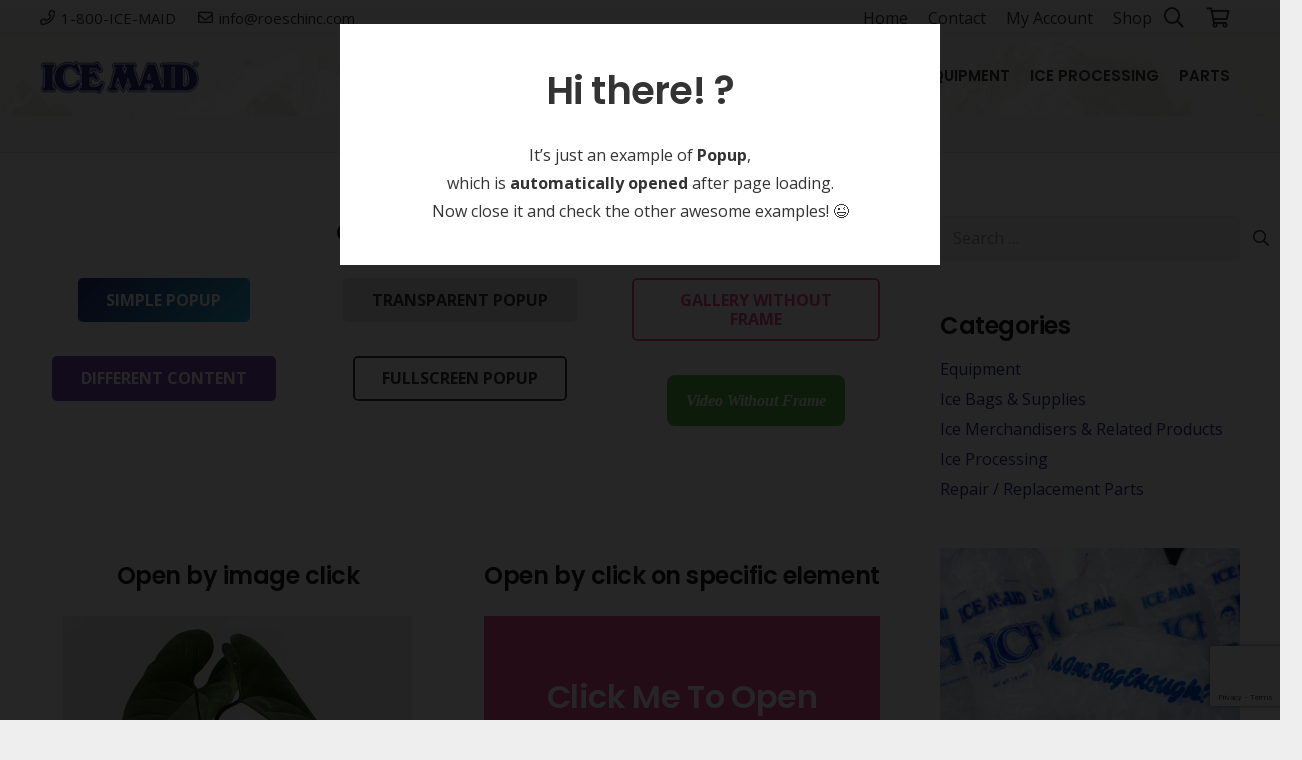

--- FILE ---
content_type: text/html; charset=utf-8
request_url: https://www.google.com/recaptcha/api2/anchor?ar=1&k=6LdPbbsUAAAAAGQApEXoIIx46koDivID0MEHcfhw&co=aHR0cHM6Ly93d3cuaWNlbWFpZC5jb206NDQz&hl=en&v=N67nZn4AqZkNcbeMu4prBgzg&size=invisible&anchor-ms=20000&execute-ms=30000&cb=2g99wfput0j3
body_size: 48521
content:
<!DOCTYPE HTML><html dir="ltr" lang="en"><head><meta http-equiv="Content-Type" content="text/html; charset=UTF-8">
<meta http-equiv="X-UA-Compatible" content="IE=edge">
<title>reCAPTCHA</title>
<style type="text/css">
/* cyrillic-ext */
@font-face {
  font-family: 'Roboto';
  font-style: normal;
  font-weight: 400;
  font-stretch: 100%;
  src: url(//fonts.gstatic.com/s/roboto/v48/KFO7CnqEu92Fr1ME7kSn66aGLdTylUAMa3GUBHMdazTgWw.woff2) format('woff2');
  unicode-range: U+0460-052F, U+1C80-1C8A, U+20B4, U+2DE0-2DFF, U+A640-A69F, U+FE2E-FE2F;
}
/* cyrillic */
@font-face {
  font-family: 'Roboto';
  font-style: normal;
  font-weight: 400;
  font-stretch: 100%;
  src: url(//fonts.gstatic.com/s/roboto/v48/KFO7CnqEu92Fr1ME7kSn66aGLdTylUAMa3iUBHMdazTgWw.woff2) format('woff2');
  unicode-range: U+0301, U+0400-045F, U+0490-0491, U+04B0-04B1, U+2116;
}
/* greek-ext */
@font-face {
  font-family: 'Roboto';
  font-style: normal;
  font-weight: 400;
  font-stretch: 100%;
  src: url(//fonts.gstatic.com/s/roboto/v48/KFO7CnqEu92Fr1ME7kSn66aGLdTylUAMa3CUBHMdazTgWw.woff2) format('woff2');
  unicode-range: U+1F00-1FFF;
}
/* greek */
@font-face {
  font-family: 'Roboto';
  font-style: normal;
  font-weight: 400;
  font-stretch: 100%;
  src: url(//fonts.gstatic.com/s/roboto/v48/KFO7CnqEu92Fr1ME7kSn66aGLdTylUAMa3-UBHMdazTgWw.woff2) format('woff2');
  unicode-range: U+0370-0377, U+037A-037F, U+0384-038A, U+038C, U+038E-03A1, U+03A3-03FF;
}
/* math */
@font-face {
  font-family: 'Roboto';
  font-style: normal;
  font-weight: 400;
  font-stretch: 100%;
  src: url(//fonts.gstatic.com/s/roboto/v48/KFO7CnqEu92Fr1ME7kSn66aGLdTylUAMawCUBHMdazTgWw.woff2) format('woff2');
  unicode-range: U+0302-0303, U+0305, U+0307-0308, U+0310, U+0312, U+0315, U+031A, U+0326-0327, U+032C, U+032F-0330, U+0332-0333, U+0338, U+033A, U+0346, U+034D, U+0391-03A1, U+03A3-03A9, U+03B1-03C9, U+03D1, U+03D5-03D6, U+03F0-03F1, U+03F4-03F5, U+2016-2017, U+2034-2038, U+203C, U+2040, U+2043, U+2047, U+2050, U+2057, U+205F, U+2070-2071, U+2074-208E, U+2090-209C, U+20D0-20DC, U+20E1, U+20E5-20EF, U+2100-2112, U+2114-2115, U+2117-2121, U+2123-214F, U+2190, U+2192, U+2194-21AE, U+21B0-21E5, U+21F1-21F2, U+21F4-2211, U+2213-2214, U+2216-22FF, U+2308-230B, U+2310, U+2319, U+231C-2321, U+2336-237A, U+237C, U+2395, U+239B-23B7, U+23D0, U+23DC-23E1, U+2474-2475, U+25AF, U+25B3, U+25B7, U+25BD, U+25C1, U+25CA, U+25CC, U+25FB, U+266D-266F, U+27C0-27FF, U+2900-2AFF, U+2B0E-2B11, U+2B30-2B4C, U+2BFE, U+3030, U+FF5B, U+FF5D, U+1D400-1D7FF, U+1EE00-1EEFF;
}
/* symbols */
@font-face {
  font-family: 'Roboto';
  font-style: normal;
  font-weight: 400;
  font-stretch: 100%;
  src: url(//fonts.gstatic.com/s/roboto/v48/KFO7CnqEu92Fr1ME7kSn66aGLdTylUAMaxKUBHMdazTgWw.woff2) format('woff2');
  unicode-range: U+0001-000C, U+000E-001F, U+007F-009F, U+20DD-20E0, U+20E2-20E4, U+2150-218F, U+2190, U+2192, U+2194-2199, U+21AF, U+21E6-21F0, U+21F3, U+2218-2219, U+2299, U+22C4-22C6, U+2300-243F, U+2440-244A, U+2460-24FF, U+25A0-27BF, U+2800-28FF, U+2921-2922, U+2981, U+29BF, U+29EB, U+2B00-2BFF, U+4DC0-4DFF, U+FFF9-FFFB, U+10140-1018E, U+10190-1019C, U+101A0, U+101D0-101FD, U+102E0-102FB, U+10E60-10E7E, U+1D2C0-1D2D3, U+1D2E0-1D37F, U+1F000-1F0FF, U+1F100-1F1AD, U+1F1E6-1F1FF, U+1F30D-1F30F, U+1F315, U+1F31C, U+1F31E, U+1F320-1F32C, U+1F336, U+1F378, U+1F37D, U+1F382, U+1F393-1F39F, U+1F3A7-1F3A8, U+1F3AC-1F3AF, U+1F3C2, U+1F3C4-1F3C6, U+1F3CA-1F3CE, U+1F3D4-1F3E0, U+1F3ED, U+1F3F1-1F3F3, U+1F3F5-1F3F7, U+1F408, U+1F415, U+1F41F, U+1F426, U+1F43F, U+1F441-1F442, U+1F444, U+1F446-1F449, U+1F44C-1F44E, U+1F453, U+1F46A, U+1F47D, U+1F4A3, U+1F4B0, U+1F4B3, U+1F4B9, U+1F4BB, U+1F4BF, U+1F4C8-1F4CB, U+1F4D6, U+1F4DA, U+1F4DF, U+1F4E3-1F4E6, U+1F4EA-1F4ED, U+1F4F7, U+1F4F9-1F4FB, U+1F4FD-1F4FE, U+1F503, U+1F507-1F50B, U+1F50D, U+1F512-1F513, U+1F53E-1F54A, U+1F54F-1F5FA, U+1F610, U+1F650-1F67F, U+1F687, U+1F68D, U+1F691, U+1F694, U+1F698, U+1F6AD, U+1F6B2, U+1F6B9-1F6BA, U+1F6BC, U+1F6C6-1F6CF, U+1F6D3-1F6D7, U+1F6E0-1F6EA, U+1F6F0-1F6F3, U+1F6F7-1F6FC, U+1F700-1F7FF, U+1F800-1F80B, U+1F810-1F847, U+1F850-1F859, U+1F860-1F887, U+1F890-1F8AD, U+1F8B0-1F8BB, U+1F8C0-1F8C1, U+1F900-1F90B, U+1F93B, U+1F946, U+1F984, U+1F996, U+1F9E9, U+1FA00-1FA6F, U+1FA70-1FA7C, U+1FA80-1FA89, U+1FA8F-1FAC6, U+1FACE-1FADC, U+1FADF-1FAE9, U+1FAF0-1FAF8, U+1FB00-1FBFF;
}
/* vietnamese */
@font-face {
  font-family: 'Roboto';
  font-style: normal;
  font-weight: 400;
  font-stretch: 100%;
  src: url(//fonts.gstatic.com/s/roboto/v48/KFO7CnqEu92Fr1ME7kSn66aGLdTylUAMa3OUBHMdazTgWw.woff2) format('woff2');
  unicode-range: U+0102-0103, U+0110-0111, U+0128-0129, U+0168-0169, U+01A0-01A1, U+01AF-01B0, U+0300-0301, U+0303-0304, U+0308-0309, U+0323, U+0329, U+1EA0-1EF9, U+20AB;
}
/* latin-ext */
@font-face {
  font-family: 'Roboto';
  font-style: normal;
  font-weight: 400;
  font-stretch: 100%;
  src: url(//fonts.gstatic.com/s/roboto/v48/KFO7CnqEu92Fr1ME7kSn66aGLdTylUAMa3KUBHMdazTgWw.woff2) format('woff2');
  unicode-range: U+0100-02BA, U+02BD-02C5, U+02C7-02CC, U+02CE-02D7, U+02DD-02FF, U+0304, U+0308, U+0329, U+1D00-1DBF, U+1E00-1E9F, U+1EF2-1EFF, U+2020, U+20A0-20AB, U+20AD-20C0, U+2113, U+2C60-2C7F, U+A720-A7FF;
}
/* latin */
@font-face {
  font-family: 'Roboto';
  font-style: normal;
  font-weight: 400;
  font-stretch: 100%;
  src: url(//fonts.gstatic.com/s/roboto/v48/KFO7CnqEu92Fr1ME7kSn66aGLdTylUAMa3yUBHMdazQ.woff2) format('woff2');
  unicode-range: U+0000-00FF, U+0131, U+0152-0153, U+02BB-02BC, U+02C6, U+02DA, U+02DC, U+0304, U+0308, U+0329, U+2000-206F, U+20AC, U+2122, U+2191, U+2193, U+2212, U+2215, U+FEFF, U+FFFD;
}
/* cyrillic-ext */
@font-face {
  font-family: 'Roboto';
  font-style: normal;
  font-weight: 500;
  font-stretch: 100%;
  src: url(//fonts.gstatic.com/s/roboto/v48/KFO7CnqEu92Fr1ME7kSn66aGLdTylUAMa3GUBHMdazTgWw.woff2) format('woff2');
  unicode-range: U+0460-052F, U+1C80-1C8A, U+20B4, U+2DE0-2DFF, U+A640-A69F, U+FE2E-FE2F;
}
/* cyrillic */
@font-face {
  font-family: 'Roboto';
  font-style: normal;
  font-weight: 500;
  font-stretch: 100%;
  src: url(//fonts.gstatic.com/s/roboto/v48/KFO7CnqEu92Fr1ME7kSn66aGLdTylUAMa3iUBHMdazTgWw.woff2) format('woff2');
  unicode-range: U+0301, U+0400-045F, U+0490-0491, U+04B0-04B1, U+2116;
}
/* greek-ext */
@font-face {
  font-family: 'Roboto';
  font-style: normal;
  font-weight: 500;
  font-stretch: 100%;
  src: url(//fonts.gstatic.com/s/roboto/v48/KFO7CnqEu92Fr1ME7kSn66aGLdTylUAMa3CUBHMdazTgWw.woff2) format('woff2');
  unicode-range: U+1F00-1FFF;
}
/* greek */
@font-face {
  font-family: 'Roboto';
  font-style: normal;
  font-weight: 500;
  font-stretch: 100%;
  src: url(//fonts.gstatic.com/s/roboto/v48/KFO7CnqEu92Fr1ME7kSn66aGLdTylUAMa3-UBHMdazTgWw.woff2) format('woff2');
  unicode-range: U+0370-0377, U+037A-037F, U+0384-038A, U+038C, U+038E-03A1, U+03A3-03FF;
}
/* math */
@font-face {
  font-family: 'Roboto';
  font-style: normal;
  font-weight: 500;
  font-stretch: 100%;
  src: url(//fonts.gstatic.com/s/roboto/v48/KFO7CnqEu92Fr1ME7kSn66aGLdTylUAMawCUBHMdazTgWw.woff2) format('woff2');
  unicode-range: U+0302-0303, U+0305, U+0307-0308, U+0310, U+0312, U+0315, U+031A, U+0326-0327, U+032C, U+032F-0330, U+0332-0333, U+0338, U+033A, U+0346, U+034D, U+0391-03A1, U+03A3-03A9, U+03B1-03C9, U+03D1, U+03D5-03D6, U+03F0-03F1, U+03F4-03F5, U+2016-2017, U+2034-2038, U+203C, U+2040, U+2043, U+2047, U+2050, U+2057, U+205F, U+2070-2071, U+2074-208E, U+2090-209C, U+20D0-20DC, U+20E1, U+20E5-20EF, U+2100-2112, U+2114-2115, U+2117-2121, U+2123-214F, U+2190, U+2192, U+2194-21AE, U+21B0-21E5, U+21F1-21F2, U+21F4-2211, U+2213-2214, U+2216-22FF, U+2308-230B, U+2310, U+2319, U+231C-2321, U+2336-237A, U+237C, U+2395, U+239B-23B7, U+23D0, U+23DC-23E1, U+2474-2475, U+25AF, U+25B3, U+25B7, U+25BD, U+25C1, U+25CA, U+25CC, U+25FB, U+266D-266F, U+27C0-27FF, U+2900-2AFF, U+2B0E-2B11, U+2B30-2B4C, U+2BFE, U+3030, U+FF5B, U+FF5D, U+1D400-1D7FF, U+1EE00-1EEFF;
}
/* symbols */
@font-face {
  font-family: 'Roboto';
  font-style: normal;
  font-weight: 500;
  font-stretch: 100%;
  src: url(//fonts.gstatic.com/s/roboto/v48/KFO7CnqEu92Fr1ME7kSn66aGLdTylUAMaxKUBHMdazTgWw.woff2) format('woff2');
  unicode-range: U+0001-000C, U+000E-001F, U+007F-009F, U+20DD-20E0, U+20E2-20E4, U+2150-218F, U+2190, U+2192, U+2194-2199, U+21AF, U+21E6-21F0, U+21F3, U+2218-2219, U+2299, U+22C4-22C6, U+2300-243F, U+2440-244A, U+2460-24FF, U+25A0-27BF, U+2800-28FF, U+2921-2922, U+2981, U+29BF, U+29EB, U+2B00-2BFF, U+4DC0-4DFF, U+FFF9-FFFB, U+10140-1018E, U+10190-1019C, U+101A0, U+101D0-101FD, U+102E0-102FB, U+10E60-10E7E, U+1D2C0-1D2D3, U+1D2E0-1D37F, U+1F000-1F0FF, U+1F100-1F1AD, U+1F1E6-1F1FF, U+1F30D-1F30F, U+1F315, U+1F31C, U+1F31E, U+1F320-1F32C, U+1F336, U+1F378, U+1F37D, U+1F382, U+1F393-1F39F, U+1F3A7-1F3A8, U+1F3AC-1F3AF, U+1F3C2, U+1F3C4-1F3C6, U+1F3CA-1F3CE, U+1F3D4-1F3E0, U+1F3ED, U+1F3F1-1F3F3, U+1F3F5-1F3F7, U+1F408, U+1F415, U+1F41F, U+1F426, U+1F43F, U+1F441-1F442, U+1F444, U+1F446-1F449, U+1F44C-1F44E, U+1F453, U+1F46A, U+1F47D, U+1F4A3, U+1F4B0, U+1F4B3, U+1F4B9, U+1F4BB, U+1F4BF, U+1F4C8-1F4CB, U+1F4D6, U+1F4DA, U+1F4DF, U+1F4E3-1F4E6, U+1F4EA-1F4ED, U+1F4F7, U+1F4F9-1F4FB, U+1F4FD-1F4FE, U+1F503, U+1F507-1F50B, U+1F50D, U+1F512-1F513, U+1F53E-1F54A, U+1F54F-1F5FA, U+1F610, U+1F650-1F67F, U+1F687, U+1F68D, U+1F691, U+1F694, U+1F698, U+1F6AD, U+1F6B2, U+1F6B9-1F6BA, U+1F6BC, U+1F6C6-1F6CF, U+1F6D3-1F6D7, U+1F6E0-1F6EA, U+1F6F0-1F6F3, U+1F6F7-1F6FC, U+1F700-1F7FF, U+1F800-1F80B, U+1F810-1F847, U+1F850-1F859, U+1F860-1F887, U+1F890-1F8AD, U+1F8B0-1F8BB, U+1F8C0-1F8C1, U+1F900-1F90B, U+1F93B, U+1F946, U+1F984, U+1F996, U+1F9E9, U+1FA00-1FA6F, U+1FA70-1FA7C, U+1FA80-1FA89, U+1FA8F-1FAC6, U+1FACE-1FADC, U+1FADF-1FAE9, U+1FAF0-1FAF8, U+1FB00-1FBFF;
}
/* vietnamese */
@font-face {
  font-family: 'Roboto';
  font-style: normal;
  font-weight: 500;
  font-stretch: 100%;
  src: url(//fonts.gstatic.com/s/roboto/v48/KFO7CnqEu92Fr1ME7kSn66aGLdTylUAMa3OUBHMdazTgWw.woff2) format('woff2');
  unicode-range: U+0102-0103, U+0110-0111, U+0128-0129, U+0168-0169, U+01A0-01A1, U+01AF-01B0, U+0300-0301, U+0303-0304, U+0308-0309, U+0323, U+0329, U+1EA0-1EF9, U+20AB;
}
/* latin-ext */
@font-face {
  font-family: 'Roboto';
  font-style: normal;
  font-weight: 500;
  font-stretch: 100%;
  src: url(//fonts.gstatic.com/s/roboto/v48/KFO7CnqEu92Fr1ME7kSn66aGLdTylUAMa3KUBHMdazTgWw.woff2) format('woff2');
  unicode-range: U+0100-02BA, U+02BD-02C5, U+02C7-02CC, U+02CE-02D7, U+02DD-02FF, U+0304, U+0308, U+0329, U+1D00-1DBF, U+1E00-1E9F, U+1EF2-1EFF, U+2020, U+20A0-20AB, U+20AD-20C0, U+2113, U+2C60-2C7F, U+A720-A7FF;
}
/* latin */
@font-face {
  font-family: 'Roboto';
  font-style: normal;
  font-weight: 500;
  font-stretch: 100%;
  src: url(//fonts.gstatic.com/s/roboto/v48/KFO7CnqEu92Fr1ME7kSn66aGLdTylUAMa3yUBHMdazQ.woff2) format('woff2');
  unicode-range: U+0000-00FF, U+0131, U+0152-0153, U+02BB-02BC, U+02C6, U+02DA, U+02DC, U+0304, U+0308, U+0329, U+2000-206F, U+20AC, U+2122, U+2191, U+2193, U+2212, U+2215, U+FEFF, U+FFFD;
}
/* cyrillic-ext */
@font-face {
  font-family: 'Roboto';
  font-style: normal;
  font-weight: 900;
  font-stretch: 100%;
  src: url(//fonts.gstatic.com/s/roboto/v48/KFO7CnqEu92Fr1ME7kSn66aGLdTylUAMa3GUBHMdazTgWw.woff2) format('woff2');
  unicode-range: U+0460-052F, U+1C80-1C8A, U+20B4, U+2DE0-2DFF, U+A640-A69F, U+FE2E-FE2F;
}
/* cyrillic */
@font-face {
  font-family: 'Roboto';
  font-style: normal;
  font-weight: 900;
  font-stretch: 100%;
  src: url(//fonts.gstatic.com/s/roboto/v48/KFO7CnqEu92Fr1ME7kSn66aGLdTylUAMa3iUBHMdazTgWw.woff2) format('woff2');
  unicode-range: U+0301, U+0400-045F, U+0490-0491, U+04B0-04B1, U+2116;
}
/* greek-ext */
@font-face {
  font-family: 'Roboto';
  font-style: normal;
  font-weight: 900;
  font-stretch: 100%;
  src: url(//fonts.gstatic.com/s/roboto/v48/KFO7CnqEu92Fr1ME7kSn66aGLdTylUAMa3CUBHMdazTgWw.woff2) format('woff2');
  unicode-range: U+1F00-1FFF;
}
/* greek */
@font-face {
  font-family: 'Roboto';
  font-style: normal;
  font-weight: 900;
  font-stretch: 100%;
  src: url(//fonts.gstatic.com/s/roboto/v48/KFO7CnqEu92Fr1ME7kSn66aGLdTylUAMa3-UBHMdazTgWw.woff2) format('woff2');
  unicode-range: U+0370-0377, U+037A-037F, U+0384-038A, U+038C, U+038E-03A1, U+03A3-03FF;
}
/* math */
@font-face {
  font-family: 'Roboto';
  font-style: normal;
  font-weight: 900;
  font-stretch: 100%;
  src: url(//fonts.gstatic.com/s/roboto/v48/KFO7CnqEu92Fr1ME7kSn66aGLdTylUAMawCUBHMdazTgWw.woff2) format('woff2');
  unicode-range: U+0302-0303, U+0305, U+0307-0308, U+0310, U+0312, U+0315, U+031A, U+0326-0327, U+032C, U+032F-0330, U+0332-0333, U+0338, U+033A, U+0346, U+034D, U+0391-03A1, U+03A3-03A9, U+03B1-03C9, U+03D1, U+03D5-03D6, U+03F0-03F1, U+03F4-03F5, U+2016-2017, U+2034-2038, U+203C, U+2040, U+2043, U+2047, U+2050, U+2057, U+205F, U+2070-2071, U+2074-208E, U+2090-209C, U+20D0-20DC, U+20E1, U+20E5-20EF, U+2100-2112, U+2114-2115, U+2117-2121, U+2123-214F, U+2190, U+2192, U+2194-21AE, U+21B0-21E5, U+21F1-21F2, U+21F4-2211, U+2213-2214, U+2216-22FF, U+2308-230B, U+2310, U+2319, U+231C-2321, U+2336-237A, U+237C, U+2395, U+239B-23B7, U+23D0, U+23DC-23E1, U+2474-2475, U+25AF, U+25B3, U+25B7, U+25BD, U+25C1, U+25CA, U+25CC, U+25FB, U+266D-266F, U+27C0-27FF, U+2900-2AFF, U+2B0E-2B11, U+2B30-2B4C, U+2BFE, U+3030, U+FF5B, U+FF5D, U+1D400-1D7FF, U+1EE00-1EEFF;
}
/* symbols */
@font-face {
  font-family: 'Roboto';
  font-style: normal;
  font-weight: 900;
  font-stretch: 100%;
  src: url(//fonts.gstatic.com/s/roboto/v48/KFO7CnqEu92Fr1ME7kSn66aGLdTylUAMaxKUBHMdazTgWw.woff2) format('woff2');
  unicode-range: U+0001-000C, U+000E-001F, U+007F-009F, U+20DD-20E0, U+20E2-20E4, U+2150-218F, U+2190, U+2192, U+2194-2199, U+21AF, U+21E6-21F0, U+21F3, U+2218-2219, U+2299, U+22C4-22C6, U+2300-243F, U+2440-244A, U+2460-24FF, U+25A0-27BF, U+2800-28FF, U+2921-2922, U+2981, U+29BF, U+29EB, U+2B00-2BFF, U+4DC0-4DFF, U+FFF9-FFFB, U+10140-1018E, U+10190-1019C, U+101A0, U+101D0-101FD, U+102E0-102FB, U+10E60-10E7E, U+1D2C0-1D2D3, U+1D2E0-1D37F, U+1F000-1F0FF, U+1F100-1F1AD, U+1F1E6-1F1FF, U+1F30D-1F30F, U+1F315, U+1F31C, U+1F31E, U+1F320-1F32C, U+1F336, U+1F378, U+1F37D, U+1F382, U+1F393-1F39F, U+1F3A7-1F3A8, U+1F3AC-1F3AF, U+1F3C2, U+1F3C4-1F3C6, U+1F3CA-1F3CE, U+1F3D4-1F3E0, U+1F3ED, U+1F3F1-1F3F3, U+1F3F5-1F3F7, U+1F408, U+1F415, U+1F41F, U+1F426, U+1F43F, U+1F441-1F442, U+1F444, U+1F446-1F449, U+1F44C-1F44E, U+1F453, U+1F46A, U+1F47D, U+1F4A3, U+1F4B0, U+1F4B3, U+1F4B9, U+1F4BB, U+1F4BF, U+1F4C8-1F4CB, U+1F4D6, U+1F4DA, U+1F4DF, U+1F4E3-1F4E6, U+1F4EA-1F4ED, U+1F4F7, U+1F4F9-1F4FB, U+1F4FD-1F4FE, U+1F503, U+1F507-1F50B, U+1F50D, U+1F512-1F513, U+1F53E-1F54A, U+1F54F-1F5FA, U+1F610, U+1F650-1F67F, U+1F687, U+1F68D, U+1F691, U+1F694, U+1F698, U+1F6AD, U+1F6B2, U+1F6B9-1F6BA, U+1F6BC, U+1F6C6-1F6CF, U+1F6D3-1F6D7, U+1F6E0-1F6EA, U+1F6F0-1F6F3, U+1F6F7-1F6FC, U+1F700-1F7FF, U+1F800-1F80B, U+1F810-1F847, U+1F850-1F859, U+1F860-1F887, U+1F890-1F8AD, U+1F8B0-1F8BB, U+1F8C0-1F8C1, U+1F900-1F90B, U+1F93B, U+1F946, U+1F984, U+1F996, U+1F9E9, U+1FA00-1FA6F, U+1FA70-1FA7C, U+1FA80-1FA89, U+1FA8F-1FAC6, U+1FACE-1FADC, U+1FADF-1FAE9, U+1FAF0-1FAF8, U+1FB00-1FBFF;
}
/* vietnamese */
@font-face {
  font-family: 'Roboto';
  font-style: normal;
  font-weight: 900;
  font-stretch: 100%;
  src: url(//fonts.gstatic.com/s/roboto/v48/KFO7CnqEu92Fr1ME7kSn66aGLdTylUAMa3OUBHMdazTgWw.woff2) format('woff2');
  unicode-range: U+0102-0103, U+0110-0111, U+0128-0129, U+0168-0169, U+01A0-01A1, U+01AF-01B0, U+0300-0301, U+0303-0304, U+0308-0309, U+0323, U+0329, U+1EA0-1EF9, U+20AB;
}
/* latin-ext */
@font-face {
  font-family: 'Roboto';
  font-style: normal;
  font-weight: 900;
  font-stretch: 100%;
  src: url(//fonts.gstatic.com/s/roboto/v48/KFO7CnqEu92Fr1ME7kSn66aGLdTylUAMa3KUBHMdazTgWw.woff2) format('woff2');
  unicode-range: U+0100-02BA, U+02BD-02C5, U+02C7-02CC, U+02CE-02D7, U+02DD-02FF, U+0304, U+0308, U+0329, U+1D00-1DBF, U+1E00-1E9F, U+1EF2-1EFF, U+2020, U+20A0-20AB, U+20AD-20C0, U+2113, U+2C60-2C7F, U+A720-A7FF;
}
/* latin */
@font-face {
  font-family: 'Roboto';
  font-style: normal;
  font-weight: 900;
  font-stretch: 100%;
  src: url(//fonts.gstatic.com/s/roboto/v48/KFO7CnqEu92Fr1ME7kSn66aGLdTylUAMa3yUBHMdazQ.woff2) format('woff2');
  unicode-range: U+0000-00FF, U+0131, U+0152-0153, U+02BB-02BC, U+02C6, U+02DA, U+02DC, U+0304, U+0308, U+0329, U+2000-206F, U+20AC, U+2122, U+2191, U+2193, U+2212, U+2215, U+FEFF, U+FFFD;
}

</style>
<link rel="stylesheet" type="text/css" href="https://www.gstatic.com/recaptcha/releases/N67nZn4AqZkNcbeMu4prBgzg/styles__ltr.css">
<script nonce="jCs6PMQN1khQIHMpgMQ6FQ" type="text/javascript">window['__recaptcha_api'] = 'https://www.google.com/recaptcha/api2/';</script>
<script type="text/javascript" src="https://www.gstatic.com/recaptcha/releases/N67nZn4AqZkNcbeMu4prBgzg/recaptcha__en.js" nonce="jCs6PMQN1khQIHMpgMQ6FQ">
      
    </script></head>
<body><div id="rc-anchor-alert" class="rc-anchor-alert"></div>
<input type="hidden" id="recaptcha-token" value="[base64]">
<script type="text/javascript" nonce="jCs6PMQN1khQIHMpgMQ6FQ">
      recaptcha.anchor.Main.init("[\x22ainput\x22,[\x22bgdata\x22,\x22\x22,\[base64]/[base64]/[base64]/bmV3IHJbeF0oY1swXSk6RT09Mj9uZXcgclt4XShjWzBdLGNbMV0pOkU9PTM/bmV3IHJbeF0oY1swXSxjWzFdLGNbMl0pOkU9PTQ/[base64]/[base64]/[base64]/[base64]/[base64]/[base64]/[base64]/[base64]\x22,\[base64]\\u003d\\u003d\x22,\x22G8KUw5twCcKBEcOdfTwrw7DCqcKLw6LDhUXDmA/[base64]/DgxPCscOgwrbCvD9VPcKNNsOMwpjDg0XCpELCqcKPIEgLw4xiC2PDvcO1SsOtw4nDvVLCtsKqw4Y8T39ew5zCjcOzwp0jw5XDtGXDmCfDokMpw6bDi8Kqw4/[base64]/CtirChRQVTQoaKnzCkcKZS8K1wq9vEcOHXsKgUzxoe8OkIDgvwoJsw5cOfcK5bsOuwrjCq0LClxMKIsKCwq3DhCUSZMKoLsOcancDw7HDhcOVKWvDp8KJw7Y6QDnDocKiw6VFbcKYcgXDsl5rwoJLwo3DksOWUMOLwrLCqsKpwq/ConxBw47CjsK4MSbDmcODw7xsN8KTMB8ALMK3XsOpw4zDvVAxNsO5RMOow43CowvCnsOcd8OnPA3Cq8KkPsKVw7QfQigVUcKDN8O+w6jCp8Kjwot9aMKlT8Ouw7hFw4XDl8KCEGzDtQ02woJvF3x+w6DDiC7Cl8Olf1JjwrEeGm/Dv8OuwqzCv8OfwrTCl8KYwq7DrSY2wrzCk33CgcKCwpcWYx/DgMOKwr3Cj8K7wrJjwpnDtRwkanjDiCXCpE4uV1TDvCoKwp3CuwI2HcO7D0ZxZsKPwrbDssOew6LDoGsvT8KHMcKoM8OSw6cxIcK6KsKnwqrDtkTCt8OcwodywofCpTINFnTCssOBwpl0KGc/w5Rcw6M7QsKsw4rCgWo1w4YGPinDnsK+w7xrw53DgsKXZcKhWyZ5FDtwcsOuwp/Ch8K+ewBsw4U1w47DoMOTw6szw7jDhSM+w4HCuDvCnUXCi8KywrkEwoXCrcOfwr8hw7/Dj8OJw5XDo8OqQ8O4E3rDvXs7wp/ClcK5wqV8wrDDusO1w6IpFD7Dv8O8w64JwrdwwoDCmBNHw4Agwo7DmWVzwoZUOk/ChsKEw7kKL3wCwofClMO0HlBJPMK6w7pAw6dqSiFkQMOOwq8tE2p6aBkxwpcFdcOTw6R/wrEQw73CksKuw7p7BMK8QFTDucOkw6zCtcOWw4J2MsKpaMOew7LCqilYVMKhw5jDjMKvwqEZwoLDgSk/RcKiOVwXPcOaw6opMMOYRcOcWVLCkEhaBMKoTzHDtMOcMQDCksKBw4PDmMKCPMOPwozDlHfCosO4w5DDoB7DtGvCvsOUDMKpw4EzSAlOwpUNOy0sw6LCqcK6w6LDv8KtwrLDpsKswoB/bsOJw7XCjsOww7AgXDPDtFMeM3A4w6wZw4ZpwoHCl3zDk3UGCiHDqcO/fW/[base64]/DvsK8A8KVGgBaYxbDtsKPw5hWbsKaw7nCo1vCtcO8wpjCpsKsw6TDnsKtw4nCgMKBwrc6w7lBwpfCvsKsV3TDlMKYAw1Uw7ggOBISw5HDqlTCuWrDh8OQw5gbfFTCiSpQw5HCunTDqsKPQsKnRMKHUhLCo8K+cVnDiXQ1YcKOf8OQw5UEw69EGwR/wrxFw78fXMOAKcKLwrEkGsOLw43CjsKzAyJ6w5hHw4bDggd7w5zDmcK6MxrDpMKgw6wVEcOXFMKAwqPDhcO0AMOgdg58wrwNCsOoVcK1w5LDtiRtwqp8MwBrwp3Dj8KIKsOUwrwIw7bDuMObwrnCqR9fP8K0SsOXMD/Di3/CiMOiwovDj8KYwpTDucOICFRCwpxEZgFGf8OKSw3CoMO9eMKOQsKpw6/[base64]/wpLDrsKiw4fCgcOdTAEtwpkSwo1vXGJ0a8ObTz7Dq8ODw4nClcK6wp/DtMOjwrzCkA/CsMOBSXHCqz0/IGV/wqLDhcOEKsKmPMKPIDzDpcOIw7VSXcKOPjh9bcKSEsK/YD7DmjPDnMOAw5bDmsOdeMOKwojDocK0w6/[base64]/DlcOawqYfw4HCjTYtw6zCocOywqPDpcO/[base64]/w4/[base64]/DqMOhw5E2B3ddShwPbcO/R8KQH8OjFnzCrMKmY8KkBsK9woXDkTLCtxsXQ0YjwpTDncO4Di/[base64]/Ds8KAw4cLwr7DpMOPPsK8GcOKdSR4wpt9KwbDm8OKAmVDw5bCvsKUOMOdHBHCoHjDuC0BbsKmVcOFa8OLIcOudsOXEsKBw7bCtzPDpmjDlsKXQBrCo0bCnsKCfsKrw4LDn8OZw6t5w4TCo2EoN1vCnMKqw7LDhBzDucKrwog/[base64]/csOdwo9IwpnDq8K9wpYOw6DCusK/w4kaw7hvwpHDscOGw4TDgGHDkRzCrcOAXwLCicK7MsOmwoLCvHbDq8Obw64IdcO/[base64]/CocOgDcOOMFU1TlzDssKSGcKYwrNrL1Jmw5ctZsKhwqXDicOrLMOHwoZWcl3DhlTCgQV9NMO5CsOtw4XCsy3DrMKlTMKDOHfDoMOVD1NJfmXCgXTCjMOSw4DDgRPDtGhKw7lyWTgtH1Byf8K2wq7Dp0/ChzrDt8OBw7I2wo53wpYrTcKeQsOJw45KBRozbFfDuksTQcOVwogBwrLCrMO9T8KJwq7CscO0wqbCscObIMK7wqpwFsOpwq/CvMOiwpDCqcO4w7kSCcKGbMOow6rDjcKNw7lhwovDgsObGBEEPxBBwqxTV39Xw5hAw7FOb3DCn8Opw5JAwo0PTDPCtMOmYTbCuR0Cwo7CpMKkVi7DviIdwq7DuMKUw6/DksKUwrQTwodWA0EBMMO+wq/DpRPCiGNldRbDicONU8O3wrbDs8KOw6TCpcKPw4rDkyABwp1+I8KPTcOEw7XCrUw3w7wrYcK6CcOjwozDpMOcwqMFIMOTwo4XJcKWcwpCw4nCosOmwpHDuCUVbQhGY8K0wr7DjRhAw50yDsONwqVEH8K0w6vDuDtTwoM6w7FOwq4Dw4zCjxrCtcOnGC/CpRzDrsO9HRnCu8K0WkDDuMOWTx0Rw7/CiifDpsOQXcOBSTvDqsOUw7jDsMK8w5/Do3QnLnBQB8OxJQwHw6Z7ZMODw4BDF3k4w5zCpzNSFGFLwq/CncOfFcKhwrZ2wowrw6wRw6LChWh8KSxMFTRzGWrCpMOsTj4MPw/Dg27DjkbCnsOUM39rOk8vesK3woDDjnppPBIUw63CpsO8HsO4w7BbbMO8YF4bHAzCu8KgG2vCkyljWMKDw5TCnMK2MsKhBsOIcDXDncObwpXDuDfDsXhJEsKmwqnDkcOWw7phw6Qlw4fCjGHDoC43JsOCwp/Dl8KmdRpzXMKxw6gDwpTDhQjCucKdHxoKw748w6xRUsKDTzE3YMOndsOmw5jCnQFMwpFewofCnkNAwpoAw6LDvcOvasKBw7XDiRphw6tSODEiw5jDhsK5w6TCisKsXVfDombCksKEO142L1/DlsKcJMOTShJtIjk3FiLDp8O5FmEhSE16wojDrT/[base64]/[base64]/[base64]/w7VUScO4fTfCsgfDk0TCicKvOsOzw5tpC8K6RMOsw6TDrMOUFMKXGMKYw5TCqRkwKMKMMALCnHjCrEnDixNxw5VVA1HCo8KNwo7DpcK7JcKMA8KlZMKIYMK9CX9ew6gEWEovwoHCkcOSMRXDvcK4TMOBwpoxwqcBU8OMwpDDhMKEK8OFMnvDiMKJLQRMVW/ChUsOw51Bwr/DjsK2bsKcTMKXwq5VwqA7W15SOjXDpcOFwrnDjMK5B2JoDMOxEDZRwppOBCh3HcOWGMOSHQLCtyfCpy9lw67CtkDDoznCnmhbw6xVVRMZIsKPVcOoExhdZBt2B8Khwp7DiC7DlMOFw53CiEDCi8Ouwr8KLUDCk8KBDMKVUmlMw5Znwo/[base64]/[base64]/CiBbDvcKkw64SwoB0w5vDpkTCvsOlwrfDhMOTdzo7w5bCrxnCmsO2c3fDpsKOEsOpwrXDnzLDjMKGM8O8ZkTDsi4Two/[base64]/CiUEBQ8KBZcO9YEJnw7vDo8K1MsOqw75rKXPDtUAgeGLDvMKIw4XDsDvDgA/[base64]/[base64]/DkMO0w5XDsMKOQzh4w6wAwr3DpmTCtMKKwobDnBV2K3zDmMOGRS4hOsK4OAwcwp3CuBrCicKsSW7Cj8O6OMKIw4nClcO4wpTDssKwwqnCqXt/wqYGLcKbwpEAwpFRw5/CjFzDn8KDeGTCoMOebFzDqsOiSFZQJsOtT8Kjwq/[base64]/[base64]/Cs8K3NsOgw73Dh8Oiwr/ClAtyw6XDoAh3w5rCssOVwq/Cmll1wrLCrnPDvsKuI8Kiwr/Cm04Vwr1GeHjCucKbwp4ewrVOfG1ww4zDokU7wpxjwo/Djyh2J1JBw5gYwpvCunMWwrN5w67DqEjDt8O1OMOVw4PDucKhcMKvw68lB8KCwr0cwrASwqDCicKdIlB3wrHCsMOXwqktw4DCmQ/Dg8K7HgzDrDlRw6HCksKOwqwfw4VcdcOCaUkrYWBHN8OYAsKJwqs+TAHCgsKJcS7DrMOHwpbDmcKRw58hF8KNBMOjAMOxR1YUw4kqHA/CosKOw5ghw7A3QSJiwo3DuBrDgMOqw59YwoBza8OsMsO8wrEnw7Jewq7CgxrCo8KMbA0ZwqPDlirDnknCj17DhlnDhDrClcOYwoFcW8O2VU9rJMK/UcKcOTNaOFrCgizDs8Oww7vCsy13wos3SF0Hw4sXwqhfwqDCgnrDhnxvw6YqRULCoMKMw43Ct8O8E2dzf8K3EndgwqU3csOVd8O/Y8KqwpRdw4XDncKlw79ew61XRMKPw5TClHDDrwpMw6PCncO6GcK5wrpiIQvCiVvCncKLG8OWDMK5NCXDuURkNMKBw5zDp8OZw4tLwq/DpMKeJMKLYXtsWcKrKwI2X1DCvMOCw7h1w6PCq1/[base64]/woxww49oPsOkw6jDrH/DusOmw5/Dq8Oxw5FKP8ORwpYpw7sdwo4CeMODDsOyw7jDrcK0w7XDhVHDvsO0w4HDr8Kvw6FdJHsXwqzCo03Di8KCIlt2YcOraAdWwr7DlcO2w4PDsG1bwoIaw6puwpzDhsKzCVRrw77DqMO2VcO/w49OOgDCi8OqUA0sw6xgYsKIwqTCgRHCnUjDn8OkF1TCqsOdw5PDuMK4QmLCkcKew71WO0rCl8K/w4lYwpbClQpkVnTCgh/CtsO7KFnCo8OdcH0+AcKoHcKPIsKcw5Y8w7/DhDB7fcOWBMO+MMObGcOjWGXCmQ/[base64]/wqDCjjA+OyB4MBnChEXDkATDhkvCuHAAZBAdScKDCRfCl2fCk2nDscOIw5/DtsOid8K8wpA9YcOkHMO+w47Cn3bCv09ZHsKuwpMiLkNVekwEEcOVYFXCtMOUw4VhwodcwqYbeyfDjRvDksO/w7jCsQUjw63ClAFew6nDiUfClB4PGQHDvMK2w7bCi8KGwqhew5vDtx/[base64]/DucOxEEZRw6FlKMOOw47DiCLDicOWw4kwwqlJG8OhD8K4LkfCusKNwrvDkBcvKw4nw587SsKKwqHCg8O4RTRKwpd+f8O+c3/CvMKCw4FqQ8OVSmbCkcKaP8OedwsNZcOVGHJJKTUfwrLDt8OmC8Odwr9wRDzDuWzCmsKWFhtFwq5lMcOcCkbDscOvR0dZw6rDsMOCKBZ9HcKNwrBuKDElD8KfdHDCqgjDoTxyBnbCvzh/w7FNwpFkIhQeBnfCk8Onw7ZBZMONexxNMcO+YExHwrMQwqTDjnVvckPDpjjDq8K1FMKTwr/[base64]/DscODwpxjXsOuwptCD8O4XRzChlZPwqVfFVrDoH/DilnCisO+bMKdFy7Cv8OEw6nClBVQwoLCnMKFw4XCnsOpBMK1I24OE8Khwrc+WwfCu0PDj1PDs8OpKQc4wpF7Qx5gbsK1wovCqsOrZE7ClyQURzsjJWDDgnEXMz/DrWfDtwlZE0HCrcKAwoPDtcKfw4bCtmgUw43CusKUwp8pB8OfccK9w6c9w6JBw43Dl8OrwqdhAUZObMKUWjgZw6Brwr5qayRORUjCszbCh8KSwqV+NCA5wqPChsO+w5c2w7jCkcOhwrc6R8KVYkDDuFFeAUHCn2vCpsOgwroWwrNSIwpswpnClEdmWVIHbcOBw4DDlg/DjsOAJsOCCgMtXH/CnxvCj8Otw7/CnznCoMKZL8KDw4cAw57DssOsw5JfOMO3AMOqw6HCiSooJxfDgmTCjk/DnMKdVsObMg47w4FfGHzCk8OZL8Kyw6EKwrcsw7pHw6DDq8KWw43DnHtNamrDo8ONwrPDmsOrwobCtyhMwq4Kw5fDi3PDmMOHTsK+woTDmMKwB8O+YE8zEsOVw4vDuyXDs8OuTsKkw6x/[base64]/DkQN3DT/DpjdXSmTDuhFSw6E+YcOjwqVuYMK8wo0Nw7UUAMKmOcKHw5DDlMKqw4UmDnTDol/CuC8NQlw3w6IYwpPDqcK5w4MzTcOww4fCsA/Cq2rDiHPCscKcwq1Gw7bDq8OvbsO9acK7w7QLwoElPBHDtMKkwqfChMK2SEbDp8KCw6rDoRUKwrQ7w4wjw5haN11hw77DqMKNfRlmwpl1dg1fI8KGZ8O7wrNKQ0PDocOuVCXCv2oWfcO/[base64]/[base64]/w7okw5zDisKswoksw6xUwqjDlcOOw5zCgcOZwpUrPw3Dn0bCrARow6cAw65Iw4bDnVoWwpAaR8KOeMOywpvDrCV9X8O9PsOFw5xCw79Nw5w2w4rDvRkmwopuLBBCK8OmRsKBwpvDj1wjR8OMGlBMKEYCDlsdw47CoMK/w5t7w4VyFxQ/RsKLw61Hw5ckwr7CpiF7w6rCp35Ewp7Dhy0rGlQuRwptPhZjw5cIesKHacKUDRPDgl/CvsKLw7AmSz3Dhhp2wrDCo8KGwqXDtcKTw7rDgcOdw6giw7DCpirCrsKVS8OFwqFcw5dEwrhhAcOdTUjDug5/w7vCrsOlFQDCjjB5wpM5M8OCw63CkW3CrMKZbh3Dr8K1XXrDmMOgPA7DmzLDp2F7QMKrw7gGw4HClDXCsMKxwqDCp8KNMMO7w6hNwoHDkcOZw4ZXw4PCqcOpQ8Kew4k2f8OAe0RYw5/Ch8Kvwo8wDnfDhmPCr3wEXHxyw7XCgsK/wpnDtsK/RMKUw6PDnhNlJsKBwp9cwq7CuMK1DhfCqMKkw7DCpQ9Zw6/CvkMvwqQnC8O6w5YNGMKcV8OLFMO6GsOmw7nDihfCg8OhfX4wAwPDksKdZ8OSNUEQHgcAw64PwrNzLMKew7FneEhkFcOdHMOdwqzCtAPCqMO/woPCtAvDvT/[base64]/Cvk3CihjCi8ORFGdJMjjDskkzwrQ+TC/CjcKbMSgyNsKSw65Bw5vDj0LDt8KkwrF7w5vDhsO4wpVnUcODwqFzw4rDvsOzcBHCvx/DuMOVwplXeQjCncOvEx7DucOMZsOHQClKasKGwqrDqMK9FXLDkcO+wrkoQwHDhsO6KjfCnMKkUyDDkcK9wopNwrHDrFDCkw90w60YMcOJwqJdw5BUM8OZW24UcFU0UMOEakMZMsOIw74Jdi/DtRzCsjECDG46w4DDrcK9aMKlw6BsMMKXwrc0Vw/[base64]/[base64]/[base64]/DjUnDql1wfBvCk8OmwrrDu8KuMXXDjMOAw4/CqFtYQFLCrcKlNcK1OGXDj8KKGcOTFlfDk8KHLcOJYQHDp8KSMcO1w54Fw597wrrCh8OCGMKKw5EJw7J+RkjDsMObbsKHw77CuMOJw556w6vCqcK8YGoNw4DDosOyw5EOw7LDgMKrw60nwqLCj33DlH9kGxl9w7VFw63CtVXDnB/CtDoSSU8CP8OhNMOdwoPCsh3DkQrCqMOGd3AyVcK0ATQ3w69KUmYBw7UwwobCosOGw6DDhcOzDjFMw7PDk8Kyw6VmVMK/[base64]/wq/CpnvDvsKJw7lICAoKw6DCrcO7w7nCmh8zW0UIM3HCh8KcwrbCusOSwq1QwrgBw5fCncKDw5EPbGXCtjXCpXVRQg7CpsKhMsKBJXRcw5fDu2I5fCvCvsKkwr8YesO5cxF1EBtrw6lJw5PCgMOuw6bCtzsFw4vDt8OKwoDCpW8LRBVWwq7DtmFBw7EeH8KiW8ONXhZ/[base64]/w5XDlsKhPMKBYVrCnHzDjsK8wqjChV85JS8Rwo0/wo8Qw77ChULDi8KWwrnDsyAsOEAzwrcoVSsoWW/CrcOrcsOpP1tIQyDCk8KuEGHDkcKpbU7DhMOWCsONwq0Ew6MMWA3Cs8K8wqLCv8OLw6/CuMOgw6zCkcKPwqrCssOzYsObRQ/DiF3CtMOPdsOhwrAFeidJSQrDtBUMQG3ClhY7w6UnQ1FVNMOdwoDDrsOmwqvCr0PDgEfCqCJUQ8ONKcKQwoRJMnjDmglew4VtwpnCrD9ewpjCiSDDmXMASTTDliLDkB1rw5shZcOpMMKCfGTDosOPwq/[base64]/w7TDmVDCvsKYw5cdworDmG/CnklrwqsEwrfDqQwew4cVwqbDhgjDrw9IPj1TSCNEwoHCjcOXKMK0fSVSYsO6woLCj8Obw6PCqsOtwrouPizDqjEYw7sLRsOPwr3DpHHDm8O9w4kBw4vCt8KGUzPCn8KBw4HDiWYeEkfClsOHwppmIEVlacKWw6rCvMOJMF1vwr/CrcOBw5/CqcKnwqYZBcONSsObw7E2w5LDjEx/USRFF8OLXXzCrcO7emRuw4PCiMKEw558DjPCiALCr8OVJMOaaSfDlTVCw5lqM0TDgMOYdMKOBF5TfcKeHkEOwq0+w7vDhMOBCTzCq2lKw6nDk8OBwrErwrnDqsOFwr/DjBjDjz9Iw7fCusOowr0xP0tdw65Gw7Y1w5zCklZTKn3CvRnCii94eF8qAMOUGH4hwq43aiU5HjnDugV4wozDusOFw5MxEg7Djxd5wogyw6XCnAxFXsKYUBdxwoN7LsOGw6QWw4nClwEewqTDn8OqDBDDiTzDsnhcw58WJsK/w6k2wojCvsO1w5PChjpYYcKaYMORNTPDgVPDncKRw6ZPRcOhw6UbScOBw5Vqw7tCZ8KyLWXDjEPDrMO/[base64]/DnsOUck7CsMO9w5/CgA3CviPDvMKoI8KfccKiWsOwwrdLwrUJSWzDkMKAYMOcKndfHsK6f8Kyw77CrsKww4RZPD/CmsObwrMyVsK6w6fCqkzDt1Row7g0w5MlwqDCrlBHw4nDi3fDmMOJH1wXPkQlw6/CgWIfw5JjHgAtGgdJwq1jw5PCiBLDoQTCnVA9w5Zpwoofw4JZXMKqD2/DiGDDv8KpwpQNNnJ4wq3CiBIrV8OGIcKhYsOXBEBoDMOtPC95wpcFwolZf8K2wrjCicKcacOZw47DuWVoGlbChjLDkMKbdAvDgMOAW09ZA8OwwqMKHVnDhH3ClT/DhcKnI2bCoMO8wowJKAU3IEXDuSnCt8OiPhgUw4VaJTjDusKcw4hbw7ALfsKAw7YNwpPCmMOKw4MRK0ZnWw3Dq8KiEBHCksK3w7nCqsK/[base64]/CjUhcb8OeDQVgwpQ7w7dfwqXCoAPDjjLDisKfQ1weNMOpeznCs2gdEEISwp7Di8OrbTV8S8K7b8Kjw4Axw4bDv8Ofw7diA3ZKH3EsJcOGMMOuUMKeBELDiFbDpi/[base64]/Cu8OaZk1JwpbCnMK2w7dHFsOtaUwaBcK2BsKhwr/CksOoKMKywq3DkcOqccK+NMOCaw1/wrA3eRNCYcOmCwd3UiDDqMOkw6IVKk9TPcOxw6PDhShcKjR/KsK6w7PCqMOEwo7DmMKEJsO8w7/Dh8K2cFrCicOCw4LCvcKHwo4UU8OowoHCjEXCsDPCvsKew6PCgmzDl0oiH2Mvw61KAcK3ecObw5t9wrtowq/DqMKDw5EAw67DkB8Kw5QKXMKCChnDqyJww4hSwrB1YxXDhBMlwqI/M8OPwochOcOYwokjw5R5S8KYdV4YKcKfIcK6WF8qw4hZW3nDu8O/LMKrw6nCjCrDv2/CrcKUw4jDoH5GasKiw6PCtsOWccOow7Jzw4XDmMOxQMKOZMOfw7HDrsOSNkoGwrkmI8KQIsO+w67ChMOnFSFvZcKKMsKvw4lQw6nDkcKjOsO/b8K2HDbDicKbwpYJd8KrbWdBD8OGwrpNwrs+Z8OoGsOXwohbw7czw7LDqcOdUQLDjcOuwpExJynDnsOyUMOJZVfDt2jCrcO8dnc9AMK/[base64]/CosOgwoLCqVQuwrweHgrCjjZjwrjDqsO3CgTCucOVTwrCqhnCtMOHw5rCv8KfwqzDvcOdYG/CgcOyYiU1O8KBwqrDhhsJQ3IvasKLBcKKMn/CiCXCtsO6VRjCt8KrGMO5fcK2wpxjO8O1e8OYTz5xJsKjwq9NaVnDv8O8d8O5G8OnDlTDl8OJw7/DtcOUNmfDhwZhw64rw4PDscKBw5hRwqtvw6/CtcOxwrMBwrU+w4Yrw4bCi8OCwrPDqRbCgMObGmDDpmDCvkfDlxvCocKdEMK7Q8KRw5HCsMKmPA7CkMOtwqUjX2HCi8Oyd8KJMcOVesOybn3CigbDrCXDhQ0WYEYcZDwOw6EZw4HCoSDDgcKhcG4yfwPDocKowroew4NWUyrCm8Oyw5nDv8ODw6/DlDbDn8KKw50CwrrDvcO0wrpZCijDpsKrccOcH8KgV8KcH8KUKMKhKVUCPiDCgxrCr8OnQjnCv8KFwq/Dh8OtwqXDpQ7Drz8Uw7jCvlYpQhzDlXwnw53CrGPDlhUoWCDDsCtDVMK0w4UxCn7Cg8OYccO6wrbDlMO7wpPCrMO0wrMswqJawpnDqjYoARs0CcK5wqxjw41qwqgrwq7CkcOYN8KLP8KKclxtXFA9wrYeBcKAD8OgcMOxw5gnw78Ow6/CvjBMSMK6w5TCm8O9wpwjwp/CvnPDrsOfbsO5IF4tfFLCncOAw73DqcKqwqvCrwTDmUpXwrlGRMO6wpLDgjXDucOVcMOaeiTDlcOMIxt7wr/DksK8QU/CqQI+wrfDmUQjMGxFGEd9wotoZixow4rCn05gZGPDp3rDtcOkwqhCw4zDjMOPN8O6wpUOwonDvgpiwqvDukXCryNQw6tAw4dlT8KoNcOUdsK1wrNKw4rDon5Vwq3DpTwcw701w71mIsOow64qEsKnMcOBwrFDFMKYAS7CiSHCk8KYw7weGcK5wqDDpn/DnsK9I8OnJMKjwqc5ARt0wqNKwpLCkMOgwoN+w4BvO3UteDDCvMKcMcKww6XCjsOow48Mw74hMsK5ISjCssOmw4nCjcO6wo4EacKFHRHDjcKLwoXDgy8gOMKfKHTDnXvCusKtG2Y9w4BHEMO3w4jCo3NvU0ZqwpbDjhTDn8KPw7DCjzjCmMKbLTXDrmI5w7RGwq/Di03Dq8OWwrvChcKTYBwpEcO+CVgYw7fDmMK6TSIwwrs3wrXChsKAfEAuBcOOwpkCJMKDHREuw4zDjcO8wp9sf8OkYsKcwrkow7MaeMO/w70ww5vCusONGlTCksKDw5howqBEw4/CrMKQJUxZM8OYB8KPMV/DpRvDucK9wrJAwqFkwpjCp2R+dWnChcKkwr/DpMKcw7XCqmAQA15Ew6lww7HCm2l1CznCjX/DvsOAw6bDmivCuMOKIWPCnsKJHxPDlcOXw60dXsO3w5LCnVHDncOMLcKCWMOmwp7Ci2PCi8KXEMOPw7bCiyt7w5IML8OJwpTDnmcYwp0kwr3CoUfDrAIZw4DCjnHDjAAMMsKOETvCnFggEMKGF30YB8KDGMKEeD/CjwPDq8OeR0RTw6xawqUpHsK8w6nCosOdRmPCq8O0w6oZw5E4woN6eU3CgMORwps0w6LDgyTCoT/Cn8OxGMKoUyV5XDJbw7HDsxQTwp3Ds8KIwqfDrjpRL1LCvsO6JcKPwoBbH0oEVMKmFsOFBytDQ3jDm8OXbEYvwpRdwpkcN8K1wpbDnMOnH8OUw64sTMKZwqTCnW/CrSM+Yw9QF8K2wqgNw4BMOlUYw4DCuFHCssOXccOaZxPDjcKLw5lfwpQicMOpdGrDpl/[base64]/DuMKlI8OdwrjCkXbDo8K2w7zCpMKbwpzDmyArLiTDjj7CvW9YCwtdw7EqVsKFSUhUw53DuRnDgX3CvsKTK8KYwq04ecO/woPCrWjDuHUPw7fCqcKnc3IFw47CiUtqccO7I17DusOTHMOmwpQBwrcqwoUkw4DDsgzChMK4w6A+w73Cj8KwwpZiey/CngPCrcOYw699w7/CvGvCtcOKwpPCtQ5wc8Kyw5dUw5wVw5xqThnDnV52VRXCicOFwrnCjHhGwoAow4QvwqfCnMOCesKvEFbDsMOUwqPDvMOfJcORaSbDhwZnZcKlD1dAwofDuArDosKdwrJGExAsw5sNw7DCtsOTwr/DlcKBw5IzBsO8w79Gwq/DgMOpCsKswqsAF2fCjRjDr8O/wqbDkXI+wqJsCsOowpXDlcO0U8Oew6Bfw5HCgnQFOAQiLnYRPHnCtMO4wrZbSErDmcOTdCLDhHNEwoXCl8KAwozDocKrRlhSAhQwEwEYTHTCucOBZCg7wpHCmyHCpcO7G1x4w5AXwrl2wrfCjMK2w6B3YnpQI8O/QRMtw54deMKWOTjCmsO0w5dgw6TDs8OJTcKVwrfDrWrCg2APwqLDtsOOw4nDgG3Di8Oxwr3Ds8OBL8KYI8KpK8Knwq7DisOxN8KFw7LCocOUwox5dybDm0fDmGt+w50tJsObwqVCB8ODw4UKVsK4NsOowqsGw45qeFbCj8OwYhbDtxzCmTrCkcK4AMOxwpw3wq/[base64]/CoMKiw7s+A0txwp4Fw6lTwqIOPlcewoDCtcKqMcORw7jCniBMwr8XBC9lw4nCiMKawrZzw7/Dhz03w5LDgCB7S8OWQMO4wqLDj2thw7HDoS0XXVnCqBxQw649w7bCt0xzwo1uByXCvcO+wo7ClHLCkcOJwqwBEMK2McK9NDEpwpjCuivCq8OtDhwXaWwQRj7DmR0pQk9/w7A4UzwJfsKPw688wozCnsKPw5fDhMOIGAc0wpLChcOuE0QYw6nDnlwMWcKPBkp/[base64]/[base64]/w60oRVHDisKiVSF8Z3tDwqxMIXXCncOMd8KfCUtAwowmwpFSOcKxZcOKw57CicKgw6DDpSwARcKOFVrCsXgGVSlawpN0d31UWMKSPTtqY1hSUFtabyZhSsOtNlMDwqXDllfDq8Kxw4gPw7/DmjzDp2VpWcKQw4LCvE0aCsOiEWnCn8O3wo4Nw5LCukwLwpbCt8Otw63DvcO6McKbwoXDnmVvCcOhwrhqwphYw7xiEBcCNmQ4HsK+wrfDusKgMsOKwqPCumxdw6jCp0gTwr5tw7c1w4UMecOPFsOywpc6bMOGwq0xDBtZwqFsOEJSwrI9KcOnwrrCjQPCjsKOwqnCtm/DrzLCh8K5fcOVP8O1wo8mwp8jKcKkwqoSfcOnwrkLw4PDiD3CoH8sb0bDvwwjW8KkwobCjMK+f33ChAVOwrRiwo0Ewp7CmkgqcHjCoMO9w5cpw6PDj8KNw7Q8fg9dw5PDnMOTwpvCrMKSwowBbsKxw7vDicK2Q8OxIcOdFTdRPsOsw6/[base64]/DssKqwqR4w4dtQcORC8OrDiojwrgMwqRRNDHDosO4N31+wpDCj2TCsynCrUTCsBfDssO2w4FywrdYw7xzZEfCqWTDtAbDucOFcn8Yb8OsTGY8EkLDgHwsPQ/ClWJnIcOzwqU9VDgxYjPDssOfMmZ4wobDiTPDlMK6w5ATBk7Dh8KSKi7CphMwb8KwX0clw4fDmEnDpcOsw4xQw7lJI8O9Vl/CtMKwwrZcX1nDmsOSZhHClsKvWcOzwrPDmhclwpTClkZCw7UJF8OvA2/Cmk/Dox/[base64]/DmxzChDwAwq5wwobCuBXDucObaV/ChEvDicOawrjCo8KxEWbCksKWw6M7wofDvsKmw5LDmzVKNgANw5ZMw4MZDBTDlB8Ow6nCpMOIEDAMNcKXwr/CjU01wqdPVsOqwpQUe3TCrUXDgcOgRMOYeU1VD8KBwrx2wp3CvR43L3ozXSZpwpfCuk40w7Nuwp5BFBnDu8OrworDtR8Wd8OtF8KhwqtrD0V9w6pKLcKAYMOuVnVPNDjDsMKrw7rDicK3fcOew6/[base64]/wqHDiF3Cr3jChB3CtcOdwpANIcK5GsOgw6YvwpHDiSnDhMKqw4TDncO4AMK+ZsOkJm1qw6fCtGbDnT/DigFcw5sDwrvCisOfw5QBNMKPZcKIw4XDjsOxa8Oyw6TCg17CowXCoSLDmmJVwoJbIsKnwq5WFA53wp7DsEU8VnrDvXPCicOBb3xdw7/[base64]/Cj8OFd8KMwowiJV5YK8OzQMKpdhFaUmXDmsOFwq/CjcOXw5w1w7cCJhnDoXfDhmzDp8OywoTCgX4Xw6dOVxAdw4bDgRXDmzBmJFbDvypsw4rDkifCr8K4wpTDgB7CqsOLw4tBw6Ipwo5FworDj8Onw6/[base64]/DqcOVciHCsm3DrcKDVsOwZ1PDv8OGHgIPRWEbX25Cwq/CtQ/CgxIHw7XCqh/CgkZ+XsKlwqbDgE/Dj3sUw5fDvsOfJS/[base64]/CqgRDwoRvw6DDoijDjQAWHsKGfcKUwoJQw6JPIBzCqDpLwq11G8KFHAxMw6cIwqdzwqthw7zDhsKuwpjDssKSwop4w4hWw4vDksKyADzCscOWacOqwrRuEcKsSz0aw5V2w6HDkMKCBQ0/wq4Fwp/CsF9Pw7J4RioZCMKaAhXCusOdwrzCrkTCqgYmeEQBM8K2asO8wp3Dhz9ZdnvClMOmDcODdWxMUiRdw7TCjUozDVYMw5/DpcOgwoRNwoLDt0FDdVwuwq7DmQkTw6LDhcKKw55ewrMfInnDrMOmesOVw7kMAMK3woN4NyjCoMO5ZcOkYcOPdRHCgUfDmAHDo0/Cq8KnQMKWcsOUAn3DgDDDqiDDl8Odw5HCgMKgw79adcOgw6oWPjrCs3LChEnDkQvDsyVpdXHDg8KRw7zCuMK7w4LCql1FFS/Cnn4gSsKiwrzDt8OwwoHCgR3DjTQhSkYiMm9dcHzDrGnDisKqwrLCicKCCMO4wrrDgcOgYifDsmTDkDTDscOMJ8KFwqjDjMK/[base64]/DnsKdOsK7P8Obw7kvw4APSMO4Kn54wpnDosOKw4/Cs8KbOUY0GMOnfcKTw7rDscO/JcKwGMKzwoxbZ8OtbcOJAMKJHcOJZsOAworCtRROwpNmacOvXSpfB8OZw5jDrAfCiS5/[base64]/ClFXCsz7Cu8KawrPDo8ONwr/[base64]/Dq8OHXMOBW8OWTg/Dt8OzwqIAw755wpsiSMOmw5Q9w7nCgcKxScO6KX3DocKSwoLDosOGXsKYX8Oww6Y5wqREUlw/wr3Di8O/wqbDhi7DgsKxwqFdw73DgEPCnjp/[base64]/[base64]/[base64]/[base64]/MThKw4/[base64]/Dny0Ea8O5w6BQTMODe1c4woAcZsK4QcK0esORGG89w4YKwqHDs8O0wpjDkMOkwqJkwp/DqcKeYcOwZMOVCWDCvmvDpGfCiGoBw5bDjcO2w61RwrjDocKqA8OXw6xSw67CjMKEw53DmMKbwrzDinvCkCDDj1EZIcKcE8KHKTVCwpthwrBhwrrDr8O3BGLCr1RuDMKsPw/DlQZUBcOBwqXDnsOkwp7ClMOWDELDv8KCw48Gw73Dll7Ds288wrPDiXk5wqjCm8K4Z8KSwojDscKtIDYZwr/CpxM3JsOQw44EHcOlwo5CfVoresOyXcK0U3XDuh8rwoBRw4DDoMKuwqwFUsOfw4/[base64]/Cp8OFwrl4w5htwpYJICnCt8KUw4nDgMOSwpBxe8OFw4LDqygUwpbDtsO3wqfChFcPKMKfwrsMXicMVsOUwprCjMOVwoIbGXFuw6UCwpDChjDCgh1deMOsw6zCiBvCnsKTOcO/Y8Oswr9hwrF9PQ4Bw4LCmHzCs8OdO8O0w6p8woJYM8KRwrp2wqfCiQRADEU8enIbw5V7QMOtw5BVw7nDscOvw48Ww4PCp3vCicKCwoHDvTLDkm8fw54pMFnDq1lOw4vDq1fCpDfCkcObw4bCucK0AMOewoxXwpgUXSd3Blkew5YXw7/DkATDq8ObwqrDo8Kzw47DtcOGbHVhTBwRK1tcPmPDmsOQw50Ow41NNcK4ZMOQw6TCscOiAMOLwr/Clyo4G8OcLVLCgUUHw6PDqxvClmQyT8Ouw4gMw7fCpnxiNAfCksKpw4o+I8Kcw7TDtMOAV8OowqIwfhbCkG/Cmw93w7zCokdSacKCAl7DrA9awqdKdMKlYcKhNsKJax46wrc7w5ZWw4Mcw7ZTwo/DtQcvUFwbJMO4w7hmDMKjwofDt8O4TsKzw57DuCdCLsOtd8OlVn/ClQZ1woRFw7LCtGdTbkVMw4rCoW0swqtVOMOBOsOiBBwXLRBmwrnCgVBSwr3CplHCsEPDg8KEa0HCnltQN8Ofw49Two1fPsOxTFAWd8Koa8OCw4I\\u003d\x22],null,[\x22conf\x22,null,\x226LdPbbsUAAAAAGQApEXoIIx46koDivID0MEHcfhw\x22,0,null,null,null,1,[21,125,63,73,95,87,41,43,42,83,102,105,109,121],[7059694,969],0,null,null,null,null,0,null,0,null,700,1,null,0,\[base64]/76lBhnEnQkZnOKMAhmv8xEZ\x22,0,0,null,null,1,null,0,0,null,null,null,0],\x22https://www.icemaid.com:443\x22,null,[3,1,1],null,null,null,1,3600,[\x22https://www.google.com/intl/en/policies/privacy/\x22,\x22https://www.google.com/intl/en/policies/terms/\x22],\x22SHrDSWbi/I+b3S1Cv0pgY1+v2DxJiGawwRAjPOIFXTE\\u003d\x22,1,0,null,1,1769697221329,0,0,[101],null,[245],\x22RC-L-keF_oHLuHBSg\x22,null,null,null,null,null,\x220dAFcWeA4BK9pNfBey3MXjKXhg0dybOw7Iz42M0subOSJN3FbcdVEXN7Bv83Rnb769vJLYaMe5Qpr0hV9sXB_kMPUcnDEf6AKhGQ\x22,1769780021249]");
    </script></body></html>